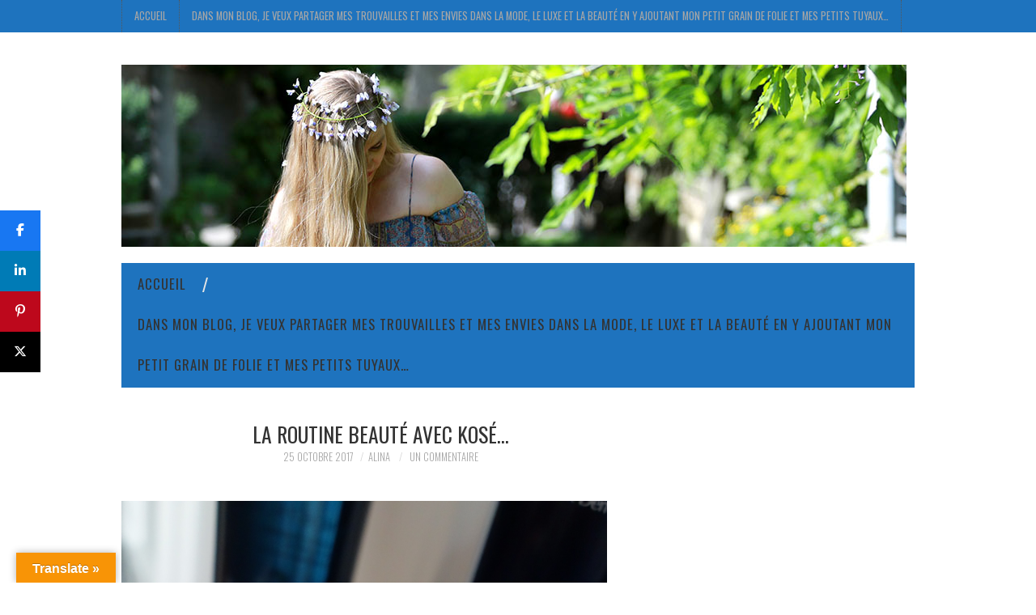

--- FILE ---
content_type: text/html; charset=UTF-8
request_url: https://www.lesfoliesdalina.fr/la-routine-beaute-avec-kose/
body_size: 13659
content:
<!DOCTYPE html>
<html lang="fr-FR">
<head>
	<title>La routine beauté avec KOSÉ&#8230; &#8211; Blog Les Folies d&#039;Alina</title>

	<meta charset="UTF-8">
	<meta name="viewport" content="width=device-width">

	<link rel="profile" href="https://gmpg.org/xfn/11">
	<link rel="pingback" href="https://www.lesfoliesdalina.fr/xmlrpc.php">


	<title>La routine beauté avec KOSÉ&#8230; &#8211; Blog Les Folies d&#039;Alina</title>
<meta name='robots' content='max-image-preview:large' />

<!-- Begin Social Rocket v1.3.4.2 https://wpsocialrocket.com -->
<meta property="og:title" content="La routine beauté avec KOSÉ&#8230;" />
<meta property="og:description" content="&nbsp; &nbsp; Coucou les folles de la mode&#8230; Aujourd&#039;hui, je vais vous parler d&#039;une marque de cosmétique japonaise. La marque KOSÉ est très appréciée au Japon. Elle propose une gamme de produits hautement performants à base d&#039;ingrédients liés à la&hellip; Continuer la lecture &rarr;" />
<meta name="twitter:card" content="summary_large_image">
<meta name="twitter:title" content="La routine beauté avec KOSÉ&#8230;" />
<meta name="twitter:description" content="&nbsp; &nbsp; Coucou les folles de la mode&#8230; Aujourd&#039;hui, je vais vous parler d&#039;une marque de cosmétique japonaise. La marque KOSÉ est très appréciée au Japon. Elle propose une gamme de produits hautement performants à base d&#039;ingrédients liés à la&hellip; Continuer la lecture &rarr;" />
<!-- / Social Rocket -->
<link rel='dns-prefetch' href='//translate.google.com' />
<link rel='dns-prefetch' href='//fonts.googleapis.com' />
<link rel="alternate" type="application/rss+xml" title="Blog Les Folies d&#039;Alina &raquo; Flux" href="https://www.lesfoliesdalina.fr/feed/" />
<link rel="alternate" type="application/rss+xml" title="Blog Les Folies d&#039;Alina &raquo; Flux des commentaires" href="https://www.lesfoliesdalina.fr/comments/feed/" />
<link rel="alternate" type="application/rss+xml" title="Blog Les Folies d&#039;Alina &raquo; La routine beauté avec KOSÉ&#8230; Flux des commentaires" href="https://www.lesfoliesdalina.fr/la-routine-beaute-avec-kose/feed/" />
<script type="text/javascript">
window._wpemojiSettings = {"baseUrl":"https:\/\/s.w.org\/images\/core\/emoji\/14.0.0\/72x72\/","ext":".png","svgUrl":"https:\/\/s.w.org\/images\/core\/emoji\/14.0.0\/svg\/","svgExt":".svg","source":{"concatemoji":"https:\/\/www.lesfoliesdalina.fr\/wp-includes\/js\/wp-emoji-release.min.js?ver=6.1.9"}};
/*! This file is auto-generated */
!function(e,a,t){var n,r,o,i=a.createElement("canvas"),p=i.getContext&&i.getContext("2d");function s(e,t){var a=String.fromCharCode,e=(p.clearRect(0,0,i.width,i.height),p.fillText(a.apply(this,e),0,0),i.toDataURL());return p.clearRect(0,0,i.width,i.height),p.fillText(a.apply(this,t),0,0),e===i.toDataURL()}function c(e){var t=a.createElement("script");t.src=e,t.defer=t.type="text/javascript",a.getElementsByTagName("head")[0].appendChild(t)}for(o=Array("flag","emoji"),t.supports={everything:!0,everythingExceptFlag:!0},r=0;r<o.length;r++)t.supports[o[r]]=function(e){if(p&&p.fillText)switch(p.textBaseline="top",p.font="600 32px Arial",e){case"flag":return s([127987,65039,8205,9895,65039],[127987,65039,8203,9895,65039])?!1:!s([55356,56826,55356,56819],[55356,56826,8203,55356,56819])&&!s([55356,57332,56128,56423,56128,56418,56128,56421,56128,56430,56128,56423,56128,56447],[55356,57332,8203,56128,56423,8203,56128,56418,8203,56128,56421,8203,56128,56430,8203,56128,56423,8203,56128,56447]);case"emoji":return!s([129777,127995,8205,129778,127999],[129777,127995,8203,129778,127999])}return!1}(o[r]),t.supports.everything=t.supports.everything&&t.supports[o[r]],"flag"!==o[r]&&(t.supports.everythingExceptFlag=t.supports.everythingExceptFlag&&t.supports[o[r]]);t.supports.everythingExceptFlag=t.supports.everythingExceptFlag&&!t.supports.flag,t.DOMReady=!1,t.readyCallback=function(){t.DOMReady=!0},t.supports.everything||(n=function(){t.readyCallback()},a.addEventListener?(a.addEventListener("DOMContentLoaded",n,!1),e.addEventListener("load",n,!1)):(e.attachEvent("onload",n),a.attachEvent("onreadystatechange",function(){"complete"===a.readyState&&t.readyCallback()})),(e=t.source||{}).concatemoji?c(e.concatemoji):e.wpemoji&&e.twemoji&&(c(e.twemoji),c(e.wpemoji)))}(window,document,window._wpemojiSettings);
</script>
<style type="text/css">
img.wp-smiley,
img.emoji {
	display: inline !important;
	border: none !important;
	box-shadow: none !important;
	height: 1em !important;
	width: 1em !important;
	margin: 0 0.07em !important;
	vertical-align: -0.1em !important;
	background: none !important;
	padding: 0 !important;
}
</style>
	<link rel='stylesheet' id='wp-block-library-css' href='https://www.lesfoliesdalina.fr/wp-includes/css/dist/block-library/style.min.css?ver=6.1.9' type='text/css' media='all' />
<link rel='stylesheet' id='classic-theme-styles-css' href='https://www.lesfoliesdalina.fr/wp-includes/css/classic-themes.min.css?ver=1' type='text/css' media='all' />
<style id='global-styles-inline-css' type='text/css'>
body{--wp--preset--color--black: #000000;--wp--preset--color--cyan-bluish-gray: #abb8c3;--wp--preset--color--white: #ffffff;--wp--preset--color--pale-pink: #f78da7;--wp--preset--color--vivid-red: #cf2e2e;--wp--preset--color--luminous-vivid-orange: #ff6900;--wp--preset--color--luminous-vivid-amber: #fcb900;--wp--preset--color--light-green-cyan: #7bdcb5;--wp--preset--color--vivid-green-cyan: #00d084;--wp--preset--color--pale-cyan-blue: #8ed1fc;--wp--preset--color--vivid-cyan-blue: #0693e3;--wp--preset--color--vivid-purple: #9b51e0;--wp--preset--gradient--vivid-cyan-blue-to-vivid-purple: linear-gradient(135deg,rgba(6,147,227,1) 0%,rgb(155,81,224) 100%);--wp--preset--gradient--light-green-cyan-to-vivid-green-cyan: linear-gradient(135deg,rgb(122,220,180) 0%,rgb(0,208,130) 100%);--wp--preset--gradient--luminous-vivid-amber-to-luminous-vivid-orange: linear-gradient(135deg,rgba(252,185,0,1) 0%,rgba(255,105,0,1) 100%);--wp--preset--gradient--luminous-vivid-orange-to-vivid-red: linear-gradient(135deg,rgba(255,105,0,1) 0%,rgb(207,46,46) 100%);--wp--preset--gradient--very-light-gray-to-cyan-bluish-gray: linear-gradient(135deg,rgb(238,238,238) 0%,rgb(169,184,195) 100%);--wp--preset--gradient--cool-to-warm-spectrum: linear-gradient(135deg,rgb(74,234,220) 0%,rgb(151,120,209) 20%,rgb(207,42,186) 40%,rgb(238,44,130) 60%,rgb(251,105,98) 80%,rgb(254,248,76) 100%);--wp--preset--gradient--blush-light-purple: linear-gradient(135deg,rgb(255,206,236) 0%,rgb(152,150,240) 100%);--wp--preset--gradient--blush-bordeaux: linear-gradient(135deg,rgb(254,205,165) 0%,rgb(254,45,45) 50%,rgb(107,0,62) 100%);--wp--preset--gradient--luminous-dusk: linear-gradient(135deg,rgb(255,203,112) 0%,rgb(199,81,192) 50%,rgb(65,88,208) 100%);--wp--preset--gradient--pale-ocean: linear-gradient(135deg,rgb(255,245,203) 0%,rgb(182,227,212) 50%,rgb(51,167,181) 100%);--wp--preset--gradient--electric-grass: linear-gradient(135deg,rgb(202,248,128) 0%,rgb(113,206,126) 100%);--wp--preset--gradient--midnight: linear-gradient(135deg,rgb(2,3,129) 0%,rgb(40,116,252) 100%);--wp--preset--duotone--dark-grayscale: url('#wp-duotone-dark-grayscale');--wp--preset--duotone--grayscale: url('#wp-duotone-grayscale');--wp--preset--duotone--purple-yellow: url('#wp-duotone-purple-yellow');--wp--preset--duotone--blue-red: url('#wp-duotone-blue-red');--wp--preset--duotone--midnight: url('#wp-duotone-midnight');--wp--preset--duotone--magenta-yellow: url('#wp-duotone-magenta-yellow');--wp--preset--duotone--purple-green: url('#wp-duotone-purple-green');--wp--preset--duotone--blue-orange: url('#wp-duotone-blue-orange');--wp--preset--font-size--small: 13px;--wp--preset--font-size--medium: 20px;--wp--preset--font-size--large: 36px;--wp--preset--font-size--x-large: 42px;--wp--preset--spacing--20: 0.44rem;--wp--preset--spacing--30: 0.67rem;--wp--preset--spacing--40: 1rem;--wp--preset--spacing--50: 1.5rem;--wp--preset--spacing--60: 2.25rem;--wp--preset--spacing--70: 3.38rem;--wp--preset--spacing--80: 5.06rem;}:where(.is-layout-flex){gap: 0.5em;}body .is-layout-flow > .alignleft{float: left;margin-inline-start: 0;margin-inline-end: 2em;}body .is-layout-flow > .alignright{float: right;margin-inline-start: 2em;margin-inline-end: 0;}body .is-layout-flow > .aligncenter{margin-left: auto !important;margin-right: auto !important;}body .is-layout-constrained > .alignleft{float: left;margin-inline-start: 0;margin-inline-end: 2em;}body .is-layout-constrained > .alignright{float: right;margin-inline-start: 2em;margin-inline-end: 0;}body .is-layout-constrained > .aligncenter{margin-left: auto !important;margin-right: auto !important;}body .is-layout-constrained > :where(:not(.alignleft):not(.alignright):not(.alignfull)){max-width: var(--wp--style--global--content-size);margin-left: auto !important;margin-right: auto !important;}body .is-layout-constrained > .alignwide{max-width: var(--wp--style--global--wide-size);}body .is-layout-flex{display: flex;}body .is-layout-flex{flex-wrap: wrap;align-items: center;}body .is-layout-flex > *{margin: 0;}:where(.wp-block-columns.is-layout-flex){gap: 2em;}.has-black-color{color: var(--wp--preset--color--black) !important;}.has-cyan-bluish-gray-color{color: var(--wp--preset--color--cyan-bluish-gray) !important;}.has-white-color{color: var(--wp--preset--color--white) !important;}.has-pale-pink-color{color: var(--wp--preset--color--pale-pink) !important;}.has-vivid-red-color{color: var(--wp--preset--color--vivid-red) !important;}.has-luminous-vivid-orange-color{color: var(--wp--preset--color--luminous-vivid-orange) !important;}.has-luminous-vivid-amber-color{color: var(--wp--preset--color--luminous-vivid-amber) !important;}.has-light-green-cyan-color{color: var(--wp--preset--color--light-green-cyan) !important;}.has-vivid-green-cyan-color{color: var(--wp--preset--color--vivid-green-cyan) !important;}.has-pale-cyan-blue-color{color: var(--wp--preset--color--pale-cyan-blue) !important;}.has-vivid-cyan-blue-color{color: var(--wp--preset--color--vivid-cyan-blue) !important;}.has-vivid-purple-color{color: var(--wp--preset--color--vivid-purple) !important;}.has-black-background-color{background-color: var(--wp--preset--color--black) !important;}.has-cyan-bluish-gray-background-color{background-color: var(--wp--preset--color--cyan-bluish-gray) !important;}.has-white-background-color{background-color: var(--wp--preset--color--white) !important;}.has-pale-pink-background-color{background-color: var(--wp--preset--color--pale-pink) !important;}.has-vivid-red-background-color{background-color: var(--wp--preset--color--vivid-red) !important;}.has-luminous-vivid-orange-background-color{background-color: var(--wp--preset--color--luminous-vivid-orange) !important;}.has-luminous-vivid-amber-background-color{background-color: var(--wp--preset--color--luminous-vivid-amber) !important;}.has-light-green-cyan-background-color{background-color: var(--wp--preset--color--light-green-cyan) !important;}.has-vivid-green-cyan-background-color{background-color: var(--wp--preset--color--vivid-green-cyan) !important;}.has-pale-cyan-blue-background-color{background-color: var(--wp--preset--color--pale-cyan-blue) !important;}.has-vivid-cyan-blue-background-color{background-color: var(--wp--preset--color--vivid-cyan-blue) !important;}.has-vivid-purple-background-color{background-color: var(--wp--preset--color--vivid-purple) !important;}.has-black-border-color{border-color: var(--wp--preset--color--black) !important;}.has-cyan-bluish-gray-border-color{border-color: var(--wp--preset--color--cyan-bluish-gray) !important;}.has-white-border-color{border-color: var(--wp--preset--color--white) !important;}.has-pale-pink-border-color{border-color: var(--wp--preset--color--pale-pink) !important;}.has-vivid-red-border-color{border-color: var(--wp--preset--color--vivid-red) !important;}.has-luminous-vivid-orange-border-color{border-color: var(--wp--preset--color--luminous-vivid-orange) !important;}.has-luminous-vivid-amber-border-color{border-color: var(--wp--preset--color--luminous-vivid-amber) !important;}.has-light-green-cyan-border-color{border-color: var(--wp--preset--color--light-green-cyan) !important;}.has-vivid-green-cyan-border-color{border-color: var(--wp--preset--color--vivid-green-cyan) !important;}.has-pale-cyan-blue-border-color{border-color: var(--wp--preset--color--pale-cyan-blue) !important;}.has-vivid-cyan-blue-border-color{border-color: var(--wp--preset--color--vivid-cyan-blue) !important;}.has-vivid-purple-border-color{border-color: var(--wp--preset--color--vivid-purple) !important;}.has-vivid-cyan-blue-to-vivid-purple-gradient-background{background: var(--wp--preset--gradient--vivid-cyan-blue-to-vivid-purple) !important;}.has-light-green-cyan-to-vivid-green-cyan-gradient-background{background: var(--wp--preset--gradient--light-green-cyan-to-vivid-green-cyan) !important;}.has-luminous-vivid-amber-to-luminous-vivid-orange-gradient-background{background: var(--wp--preset--gradient--luminous-vivid-amber-to-luminous-vivid-orange) !important;}.has-luminous-vivid-orange-to-vivid-red-gradient-background{background: var(--wp--preset--gradient--luminous-vivid-orange-to-vivid-red) !important;}.has-very-light-gray-to-cyan-bluish-gray-gradient-background{background: var(--wp--preset--gradient--very-light-gray-to-cyan-bluish-gray) !important;}.has-cool-to-warm-spectrum-gradient-background{background: var(--wp--preset--gradient--cool-to-warm-spectrum) !important;}.has-blush-light-purple-gradient-background{background: var(--wp--preset--gradient--blush-light-purple) !important;}.has-blush-bordeaux-gradient-background{background: var(--wp--preset--gradient--blush-bordeaux) !important;}.has-luminous-dusk-gradient-background{background: var(--wp--preset--gradient--luminous-dusk) !important;}.has-pale-ocean-gradient-background{background: var(--wp--preset--gradient--pale-ocean) !important;}.has-electric-grass-gradient-background{background: var(--wp--preset--gradient--electric-grass) !important;}.has-midnight-gradient-background{background: var(--wp--preset--gradient--midnight) !important;}.has-small-font-size{font-size: var(--wp--preset--font-size--small) !important;}.has-medium-font-size{font-size: var(--wp--preset--font-size--medium) !important;}.has-large-font-size{font-size: var(--wp--preset--font-size--large) !important;}.has-x-large-font-size{font-size: var(--wp--preset--font-size--x-large) !important;}
.wp-block-navigation a:where(:not(.wp-element-button)){color: inherit;}
:where(.wp-block-columns.is-layout-flex){gap: 2em;}
.wp-block-pullquote{font-size: 1.5em;line-height: 1.6;}
</style>
<link rel='stylesheet' id='google-language-translator-css' href='https://www.lesfoliesdalina.fr/wp-content/plugins/google-language-translator/css/style.css?ver=6.0.20' type='text/css' media='' />
<link rel='stylesheet' id='glt-toolbar-styles-css' href='https://www.lesfoliesdalina.fr/wp-content/plugins/google-language-translator/css/toolbar.css?ver=6.0.20' type='text/css' media='' />
<link rel='stylesheet' id='athemes-headings-fonts-css' href='//fonts.googleapis.com/css?family=Oswald%3A300%2C400%2C700&#038;ver=6.1.9' type='text/css' media='all' />
<link rel='stylesheet' id='athemes-symbols-css' href='https://www.lesfoliesdalina.fr/wp-content/themes/fashionistas/css/athemes-symbols.css?ver=6.1.9' type='text/css' media='all' />
<link rel='stylesheet' id='athemes-bootstrap-css' href='https://www.lesfoliesdalina.fr/wp-content/themes/fashionistas/css/bootstrap.min.css?ver=6.1.9' type='text/css' media='all' />
<link rel='stylesheet' id='athemes-style-css' href='https://www.lesfoliesdalina.fr/wp-content/themes/fashionistas/style.css?ver=6.1.9' type='text/css' media='all' />
<style id='athemes-style-inline-css' type='text/css'>
button, input[type="button"], input[type="reset"], input[type="submit"], #top-navigation, #top-navigation li:hover ul, #top-navigation li.sfHover ul, #main-navigation li:hover ul, #main-navigation li.sfHover ul, #main-navigation > .sf-menu > ul, .site-content [class*="navigation"] a, .widget-tab-nav li.active a, .widget-social-icons li a [class^="ico-"]:before, .site-footer { background: #1e73be; }
#main-navigation, .entry-footer, .page-header, .author-info, .site-content [class*="navigation"] a:hover, .site-content .post-navigation, .comments-title, .widget, .widget-title, ul.widget-tab-nav, .site-extra { border-color: #1e73be; }
.site-title a { color: #1e73be; }
.site-description { color: #ffffff; }
.entry-title, .entry-title a { color: ; }
body { color: ; }

</style>
<link rel='stylesheet' id='social_rocket-css' href='https://www.lesfoliesdalina.fr/wp-content/plugins/social-rocket/assets/css/style.css?ver=1.3.4.2' type='text/css' media='all' />
<style id='social_rocket-inline-css' type='text/css'>

				 .social-rocket-buttons {
					display: block;
				}
				 .social-rocket-buttons .social-rocket-button,
				 .social-rocket-buttons .social-rocket-button-anchor,
				 .social-rocket-buttons .social-rocket-shares-total {
					-webkit-box-flex: initial;
					-ms-flex: initial;
					flex: initial;
				}
			
			 .social-rocket-buttons .social-rocket-shares-total {
				color: #252525;
			}
			 .social-rocket-buttons {
				text-align: left;
			}
			 .social-rocket-button {
				border-style: solid;
				border-width: 1px;
				border-radius: 0px;
			}
			 .social-rocket-buttons .social-rocket-button,
			 .social-rocket-buttons .social-rocket-button:last-child,
			 .social-rocket-buttons .social-rocket-shares-total {
				margin-bottom: 5px;
				margin-right: 5px;
			}
		
			.social-rocket-floating-buttons .social-rocket-shares-total {
				color: #252525;
			}
		
			.social-rocket-floating-buttons.social-rocket-position-top,
			.social-rocket-floating-buttons.social-rocket-position-bottom {
				text-align: center;
			}
		
			.social-rocket-floating-buttons .social-rocket-floating-button {
				border-style: none;
				border-width: 0px;
				border-radius: 0px;
			}
		
			.social-rocket-floating-buttons .social-rocket-floating-button,
			.social-rocket-floating-buttons .social-rocket-shares-total {
				margin-bottom: 0px;
			}
			
			.social-rocket-tweet {
				background-color: #429cd6;
				color: #ffffff;
				font-size: 24px;
				border-style: none;
				border-width: 1px;
				border-color: #dddddd;
				border-radius: 0px;
			}
			.social-rocket-tweet a {
				border-left: 10px solid #3c87b2;
			}
			.social-rocket-tweet-cta {
				color: #ffffff;
				text-align: right;
			}
		
				@media screen and (max-width: 782px) {
					.social-rocket-inline-buttons.social-rocket-desktop-only {
						display: none !important;
					}
					.social-rocket-inline-buttons.social-rocket-mobile-only {
						display: block;
					}
				}
				@media screen and (min-width: 783px) {
					.social-rocket-inline-buttons.social-rocket-mobile-only {
						display: none !important;
					}
					.social-rocket-inline-buttons.social-rocket-desktop-only {
						display: block;
					}
				}
			
				@media screen and (max-width: 782px) {
					.social-rocket-floating-buttons.social-rocket-desktop-only {
						display: none !important;
					}
					.social-rocket-floating-buttons.social-rocket-mobile-only {
						display: block;
					}
				}
				@media screen and (min-width: 783px) {
					.social-rocket-floating-buttons.social-rocket-mobile-only {
						display: none !important;
					}
					.social-rocket-floating-buttons.social-rocket-desktop-only {
						display: block;
					}
				}
			
</style>
<link rel='stylesheet' id='fontawesome_all-css' href='https://www.lesfoliesdalina.fr/wp-content/plugins/social-rocket/assets/css/all.min.css?ver=1.3.4.2' type='text/css' media='all' />
<script type='text/javascript' src='https://www.lesfoliesdalina.fr/wp-includes/js/jquery/jquery.min.js?ver=3.6.1' id='jquery-core-js'></script>
<script type='text/javascript' src='https://www.lesfoliesdalina.fr/wp-includes/js/jquery/jquery-migrate.min.js?ver=3.3.2' id='jquery-migrate-js'></script>
<script type='text/javascript' src='https://www.lesfoliesdalina.fr/wp-content/themes/fashionistas/js/bootstrap.min.js?ver=6.1.9' id='athemes-bootstrap-js-js'></script>
<script type='text/javascript' src='https://www.lesfoliesdalina.fr/wp-content/themes/fashionistas/js/hoverIntent.js?ver=6.1.9' id='athemes-superfish-hoverIntent-js'></script>
<script type='text/javascript' src='https://www.lesfoliesdalina.fr/wp-content/themes/fashionistas/js/superfish.js?ver=6.1.9' id='athemes-superfish-js'></script>
<script type='text/javascript' src='https://www.lesfoliesdalina.fr/wp-content/themes/fashionistas/js/settings.js?ver=6.1.9' id='athemes-settings-js'></script>
<link rel="https://api.w.org/" href="https://www.lesfoliesdalina.fr/wp-json/" /><link rel="alternate" type="application/json" href="https://www.lesfoliesdalina.fr/wp-json/wp/v2/posts/6145" /><link rel="EditURI" type="application/rsd+xml" title="RSD" href="https://www.lesfoliesdalina.fr/xmlrpc.php?rsd" />
<link rel="wlwmanifest" type="application/wlwmanifest+xml" href="https://www.lesfoliesdalina.fr/wp-includes/wlwmanifest.xml" />
<meta name="generator" content="WordPress 6.1.9" />
<link rel="canonical" href="https://www.lesfoliesdalina.fr/la-routine-beaute-avec-kose/" />
<link rel='shortlink' href='https://www.lesfoliesdalina.fr/?p=6145' />
<link rel="alternate" type="application/json+oembed" href="https://www.lesfoliesdalina.fr/wp-json/oembed/1.0/embed?url=https%3A%2F%2Fwww.lesfoliesdalina.fr%2Fla-routine-beaute-avec-kose%2F" />
<link rel="alternate" type="text/xml+oembed" href="https://www.lesfoliesdalina.fr/wp-json/oembed/1.0/embed?url=https%3A%2F%2Fwww.lesfoliesdalina.fr%2Fla-routine-beaute-avec-kose%2F&#038;format=xml" />
<style>p.hello{font-size:12px;color:darkgray;}#google_language_translator,#flags{text-align:left;}#google_language_translator{clear:both;}#flags{width:165px;}#flags a{display:inline-block;margin-right:2px;}#google_language_translator{width:auto!important;}div.skiptranslate.goog-te-gadget{display:inline!important;}.goog-tooltip{display: none!important;}.goog-tooltip:hover{display: none!important;}.goog-text-highlight{background-color:transparent!important;border:none!important;box-shadow:none!important;}#google_language_translator select.goog-te-combo{color:#32373c;}#google_language_translator{color:transparent;}body{top:0px!important;}#goog-gt-{display:none!important;}font font{background-color:transparent!important;box-shadow:none!important;position:initial!important;}#glt-translate-trigger{left:20px;right:auto;}#glt-translate-trigger > span{color:#ffffff;}#glt-translate-trigger{background:#f89406;}.goog-te-gadget .goog-te-combo{width:100%;}</style><!--[if lt IE 9]>
<script src="https://www.lesfoliesdalina.fr/wp-content/themes/fashionistas/js/html5shiv.js"></script>
<![endif]-->
<link rel="icon" href="https://www.lesfoliesdalina.fr/wp-content/uploads/2017/09/b487746d-e32e-4749-beb8-4f3ac06cd02b-50x50.jpg" sizes="32x32" />
<link rel="icon" href="https://www.lesfoliesdalina.fr/wp-content/uploads/2017/09/b487746d-e32e-4749-beb8-4f3ac06cd02b.jpg" sizes="192x192" />
<link rel="apple-touch-icon" href="https://www.lesfoliesdalina.fr/wp-content/uploads/2017/09/b487746d-e32e-4749-beb8-4f3ac06cd02b.jpg" />
<meta name="msapplication-TileImage" content="https://www.lesfoliesdalina.fr/wp-content/uploads/2017/09/b487746d-e32e-4749-beb8-4f3ac06cd02b.jpg" />
</head>

<body data-rsssl=1 class="post-template-default single single-post postid-6145 single-format-standard">

	<nav id="top-navigation" class="main-navigation" role="navigation">
		<div class="clearfix container">
			<div class="sf-menu"><ul>
<li ><a href="https://www.lesfoliesdalina.fr/">Accueil</a></li><li class="page_item page-item-57"><a href="https://www.lesfoliesdalina.fr/bonjour/">Dans mon blog, je veux partager mes trouvailles et mes envies dans la Mode, le Luxe et la Beauté en y ajoutant mon petit grain de folie et mes petits tuyaux&#8230;</a></li>
</ul></div>
		</div>
	<!-- #top-navigation --></nav>

	<header id="masthead" class="clearfix container site-header" role="banner">
		<div class="site-branding">
							<a href="https://www.lesfoliesdalina.fr/" title="Blog Les Folies d&#039;Alina"><img src="https://www.lesfoliesdalina.fr/wp-content/uploads/2015/07/header.jpg" alt="Blog Les Folies d&#039;Alina" /></a>
					<!-- .site-branding --></div>

					<!-- #masthead --></header>

	<nav id="main-navigation" class="container main-navigation" role="navigation">
		<a href="#main-navigation" class="nav-open">Menu</a>
		<a href="#" class="nav-close">Close</a>
		<div class="sf-menu"><ul>
<li ><a href="https://www.lesfoliesdalina.fr/">Accueil</a></li><li class="page_item page-item-57"><a href="https://www.lesfoliesdalina.fr/bonjour/">Dans mon blog, je veux partager mes trouvailles et mes envies dans la Mode, le Luxe et la Beauté en y ajoutant mon petit grain de folie et mes petits tuyaux&#8230;</a></li>
</ul></div>
	<!-- #main-navigation --></nav>

	<div id="main" class="site-main">
		<div class="clearfix container">
	<div id="primary" class="content-area">
		<div id="content" class="site-content" role="main">

		
			
<article id="post-6145" class="clearfix post-6145 post type-post status-publish format-standard has-post-thumbnail hentry category-1031 category-alina category-anti-ages category-anti-rides category-beaute category-beauty category-bien-etre category-blog category-blogueuse category-blogueuse-mode-et-beaute category-blonde category-bon-plan category-cosmetiques category-cre category-creme category-femme category-folies category-france category-japonais category-kose category-luxueuses category-paris category-parisienne category-produits category-produits-beaute category-rituel category-serum">
	<header class="entry-header">
		<h1 class="entry-title">La routine beauté avec KOSÉ&#8230;</h1>

		<div class="entry-meta">
			<span class="posted-on"><a href="https://www.lesfoliesdalina.fr/la-routine-beaute-avec-kose/" rel="bookmark"><time class="entry-date published updated" datetime="2017-10-25T17:12:44+02:00">25 octobre 2017</time></a></span><span class="byline"><span class="author vcard"><a class="url fn n" href="https://www.lesfoliesdalina.fr/author/admin/">Alina</a></span></span>
						<span class="comments-link"> <a href="https://www.lesfoliesdalina.fr/la-routine-beaute-avec-kose/#comments">Un commentaire</a></span>
					<!-- .entry-meta --></div>
	<!-- .entry-header --></header>

		

	<div class="clearfix entry-content">
		<div class="separator" style="clear: both; text-align: none;">&nbsp;</div>
<div class="separator" style="clear: both; text-align: none;"><font size="4"><a href="https://www.lesfoliesdalina.fr/wp-content/uploads/2017/10/Photo-20171025171216936.jpg" target="_blank" style=""><img decoding="async" src="https://www.lesfoliesdalina.fr/wp-content/uploads/2017/10/Photo-20171025171216936.jpg" id="blogsy-1508964426311.6177" class="alignnone" width="600" height="900" alt=""></a></font></div>
<div class="separator" style="clear: both; text-align: none;">&nbsp;</div>
<p><font size="4">Coucou les folles de la mode&#8230;</font></p>
<p><font size="4">Aujourd&#39;hui, je vais vous parler d&#39;une marque de cosmétique japonaise.</font></p>
<p><font size="4">La marque KOSÉ est très appréciée au Japon.</font></p>
<p><font size="4"> Elle propose une gamme de produits hautement performants à base d&#39;ingrédients liés à la cuisine traditionnelle japonaise.</font></p>
<p><font size="4">Le riz est beaucoup utilisé pour son action antioxydante et hydratante. Il a été découvert par les geishas, il y a déjà quelques siècles. </font></p>
<p><font size="4">Ce principe actif lutte contre les signes visibles de la vieillesse. </font></p>
<p><font size="4">Le LAYERING est une méthode pratiquée par les japonaises lors de leur routine de beauté quotidienne. </font></p>
<p><font size="4">Elle consiste à superposer les produits des soins sur le visage. </font></p>
<p><font size="4"> Pour se démaquiller, il y a trois étapes + deux :</font></p>
<p><font size="4">Étape 1 : Je me démaquille avec le Lait Démaquillant Douceur.</font></p>
<p><font size="4">Étape 2 : Je nettoie avec la Mousse Nettoyante Pureté et l&#39;éponge Konjac qui exfolie en douceur. </font></p>
<p><font size="4">Étape 3 : Avec l&#39;aide d&#39;un coton, je passe le Tonique Purifiant Douceur.</font></p>
<p><font size="4">Étape 4 : Maintenant que la peau est parfaitement propre, j&#39;applique le Sérum Concentré Adoucit &#038; Rafraichit.</font></p>
<p><font size="4">Étape 5 : Et pour finir, j&#39;applique la Crème Hydratante &#038; Désaltérante.</font></p>
<p><font size="4">Mes chouchoux de cette routine beauté sont l&#39;éponge et la mousse nettoyante. </font></p>
<p><font size="4">Avez-vous utilisé déjà ce genre de produit ? </font></p>
<p><font size="4">Je vous souhaite une belle semaine. Je vous fais des bisous tout fous. </font></p>
<div class="separator" style="clear: both; text-align: none;"><a href="https://www.lesfoliesdalina.fr/wp-content/uploads/2017/10/Photo-20171025171217140.jpg" target="_blank" style=""><font size="4"><img decoding="async" loading="lazy" src="https://www.lesfoliesdalina.fr/wp-content/uploads/2017/10/Photo-20171025171217140.jpg" id="blogsy-1508964426355.98" class="alignnone" width="600" height="900" alt=""></font></a></div>
<div class="separator" style="clear: both; text-align: none;"><a href="https://www.lesfoliesdalina.fr/wp-content/uploads/2017/10/Photo-20171025171217337.jpg" target="_blank" style=""><font size="4"><img decoding="async" loading="lazy" src="https://www.lesfoliesdalina.fr/wp-content/uploads/2017/10/Photo-20171025171217337.jpg" id="blogsy-1508964426323.1316" class="alignnone" width="600" height="400" alt=""></font></a></div>
<div class="separator" style="clear: both; text-align: none;"><a href="https://www.lesfoliesdalina.fr/wp-content/uploads/2017/10/Photo-20171025171217519.jpg" target="_blank" style=""><font size="4"><img decoding="async" loading="lazy" src="https://www.lesfoliesdalina.fr/wp-content/uploads/2017/10/Photo-20171025171217519.jpg" id="blogsy-1508964426380.1987" class="alignnone" width="600" height="900" alt=""></font></a></div>
<div class="separator" style="clear: both; text-align: none;"><a href="https://www.lesfoliesdalina.fr/wp-content/uploads/2017/10/Photo-20171025171217777.jpg" target="_blank" style=""><font size="4"><img decoding="async" loading="lazy" src="https://www.lesfoliesdalina.fr/wp-content/uploads/2017/10/Photo-20171025171217777.jpg" id="blogsy-1508964426370.603" class="alignnone" width="600" height="400" alt=""></font></a></div>
<div class="separator" style="clear: both; text-align: none;"><a href="https://www.lesfoliesdalina.fr/wp-content/uploads/2017/10/Photo-20171025171218033.jpg" target="_blank" style=""><font size="4"><img decoding="async" loading="lazy" src="https://www.lesfoliesdalina.fr/wp-content/uploads/2017/10/Photo-20171025171218033.jpg" id="blogsy-1508964426320.0325" class="alignnone" width="600" height="400" alt=""></font></a></div>
<p><font size="4"> </font></p>
<p>&nbsp;</p>
			<!-- .entry-content --></div>

	<footer class="entry-meta entry-footer">
		<span class="cat-links"><i class="ico-folder"></i> <a href="https://www.lesfoliesdalina.fr/category/2017/" rel="category tag">2017</a>, <a href="https://www.lesfoliesdalina.fr/category/alina/" rel="category tag">alina</a>, <a href="https://www.lesfoliesdalina.fr/category/anti-ages/" rel="category tag">anti-ages</a>, <a href="https://www.lesfoliesdalina.fr/category/anti-rides/" rel="category tag">anti-rides</a>, <a href="https://www.lesfoliesdalina.fr/category/beaute/" rel="category tag">beaute</a>, <a href="https://www.lesfoliesdalina.fr/category/beauty/" rel="category tag">beauty</a>, <a href="https://www.lesfoliesdalina.fr/category/bien-etre/" rel="category tag">bien-etre</a>, <a href="https://www.lesfoliesdalina.fr/category/blog/" rel="category tag">blog</a>, <a href="https://www.lesfoliesdalina.fr/category/blogueuse/" rel="category tag">blogueuse</a>, <a href="https://www.lesfoliesdalina.fr/category/blogueuse-mode-et-beaute/" rel="category tag">blogueuse mode et beaute</a>, <a href="https://www.lesfoliesdalina.fr/category/blonde/" rel="category tag">blonde</a>, <a href="https://www.lesfoliesdalina.fr/category/bon-plan/" rel="category tag">bon plan</a>, <a href="https://www.lesfoliesdalina.fr/category/cosmetiques/" rel="category tag">cosmétiques</a>, <a href="https://www.lesfoliesdalina.fr/category/cre/" rel="category tag">cre</a>, <a href="https://www.lesfoliesdalina.fr/category/creme/" rel="category tag">creme</a>, <a href="https://www.lesfoliesdalina.fr/category/femme/" rel="category tag">femme</a>, <a href="https://www.lesfoliesdalina.fr/category/folies/" rel="category tag">folies</a>, <a href="https://www.lesfoliesdalina.fr/category/france/" rel="category tag">france</a>, <a href="https://www.lesfoliesdalina.fr/category/japonais/" rel="category tag">japonais</a>, <a href="https://www.lesfoliesdalina.fr/category/kose/" rel="category tag">kose</a>, <a href="https://www.lesfoliesdalina.fr/category/luxueuses/" rel="category tag">luxueuses</a>, <a href="https://www.lesfoliesdalina.fr/category/paris/" rel="category tag">paris</a>, <a href="https://www.lesfoliesdalina.fr/category/parisienne/" rel="category tag">parisienne</a>, <a href="https://www.lesfoliesdalina.fr/category/produits/" rel="category tag">produits</a>, <a href="https://www.lesfoliesdalina.fr/category/produits-beaute/" rel="category tag">produits beauté</a>, <a href="https://www.lesfoliesdalina.fr/category/rituel/" rel="category tag">rituel</a>, <a href="https://www.lesfoliesdalina.fr/category/serum/" rel="category tag">serum</a></span>	<!-- .entry-meta --></footer>
<!-- #post-6145 --></article>

							<div class="clearfix author-info">
					<div class="author-photo"><img alt='' src='https://secure.gravatar.com/avatar/e61b85b9800e198767d5aa51ade0c7ab?s=75&#038;d=identicon&#038;r=g' srcset='https://secure.gravatar.com/avatar/e61b85b9800e198767d5aa51ade0c7ab?s=150&#038;d=identicon&#038;r=g 2x' class='avatar avatar-75 photo' height='75' width='75' loading='lazy' decoding='async'/></div>
					<div class="author-content">
						<h3>Alina</h3>
						<p></p>
						<div class="author-links">
							<a href="https://www.lesfoliesdalina.fr/author/admin/" rel="me">More Posts</a>

							
							
													</div>
					</div>
				<!-- .author-info --></div>
			
				<nav role="navigation" id="nav-below" class="post-navigation">
		<h1 class="screen-reader-text">Navigation des articles</h1>

	
		<div class="nav-previous"><span>Previous Article</span><a href="https://www.lesfoliesdalina.fr/love-is-like-a-rose/" rel="prev"><span class="meta-nav">&larr;</span> LOVE IS LIKE A ROSE&#8230;</a></div>		<div class="nav-next"><span>Next Article</span><a href="https://www.lesfoliesdalina.fr/street-style-paris/" rel="next">Street-style #PARIS <span class="meta-nav">&rarr;</span></a></div>
	
	</nav><!-- #nav-below -->
	
			
	<div id="comments" class="comments-area">

	
			<h3 class="comments-title">
			Un commentaire		</h3>

		<ol class="comment-list">
			
	<li id="comment-6938" class="comment even thread-even depth-1">
		<article id="div-comment-6938" class="comment-body">
			<footer class="clearfix comment-meta">
				<div class="reply">
					<a rel='nofollow' class='comment-reply-link' href='https://www.lesfoliesdalina.fr/la-routine-beaute-avec-kose/?replytocom=6938#respond' data-commentid="6938" data-postid="6145" data-belowelement="div-comment-6938" data-respondelement="respond" data-replyto="Répondre à Marine" aria-label='Répondre à Marine'>Répondre</a>				</div><!-- .reply -->

				<div class="clearfix comment-author vcard">
					<img alt='' src='https://secure.gravatar.com/avatar/3724729285379b88f9f528dd3f5515ec?s=50&#038;d=identicon&#038;r=g' srcset='https://secure.gravatar.com/avatar/3724729285379b88f9f528dd3f5515ec?s=100&#038;d=identicon&#038;r=g 2x' class='avatar avatar-50 photo' height='50' width='50' loading='lazy' decoding='async'/>
					<div class="comment-metadata">
						<a href="https://www.lesfoliesdalina.fr/la-routine-beaute-avec-kose/#comment-6938">
							<time datetime="2017-10-26T11:03:13+02:00">
								26 octobre 2017							</time>
						</a>
					</div><!-- .comment-metadata -->

					<cite class="fn">Marine</cite>				</div><!-- .comment-author -->

							</footer><!-- .comment-meta -->

			<div class="comment-content">
				<p>Coucou Alina, merci pour cet article, je connais pas du tout&#8230; bisous</p>
			</div><!-- .comment-content -->
		</article><!-- .comment-body -->

	</li><!-- #comment-## -->
		</ol><!-- .comment-list -->

		
	
	
		<div id="respond" class="comment-respond">
		<h3 id="reply-title" class="comment-reply-title">Laisser un commentaire <small><a rel="nofollow" id="cancel-comment-reply-link" href="/la-routine-beaute-avec-kose/#respond" style="display:none;">Annuler la réponse</a></small></h3><form action="https://www.lesfoliesdalina.fr/wp-comments-post.php" method="post" id="commentform" class="comment-form"><p class="comment-notes"><span id="email-notes">Votre adresse e-mail ne sera pas publiée.</span> <span class="required-field-message">Les champs obligatoires sont indiqués avec <span class="required">*</span></span></p><p class="comment-form-comment"><label for="comment">Commentaire <span class="required">*</span></label> <textarea id="comment" name="comment" cols="45" rows="8" maxlength="65525" required="required"></textarea></p><p class="comment-form-author"><label for="author">Nom</label> <input id="author" name="author" type="text" value="" size="30" maxlength="245" autocomplete="name" /></p>
<p class="comment-form-email"><label for="email">E-mail</label> <input id="email" name="email" type="text" value="" size="30" maxlength="100" aria-describedby="email-notes" autocomplete="email" /></p>
<p class="comment-form-url"><label for="url">Site web</label> <input id="url" name="url" type="text" value="" size="30" maxlength="200" autocomplete="url" /></p>
<p class="form-submit"><input name="submit" type="submit" id="submit" class="submit" value="Laisser un commentaire" /> <input type='hidden' name='comment_post_ID' value='6145' id='comment_post_ID' />
<input type='hidden' name='comment_parent' id='comment_parent' value='0' />
</p><p style="display: none;"><input type="hidden" id="akismet_comment_nonce" name="akismet_comment_nonce" value="560d51515f" /></p><p style="display: none !important;" class="akismet-fields-container" data-prefix="ak_"><label>&#916;<textarea name="ak_hp_textarea" cols="45" rows="8" maxlength="100"></textarea></label><input type="hidden" id="ak_js_1" name="ak_js" value="205"/><script>document.getElementById( "ak_js_1" ).setAttribute( "value", ( new Date() ).getTime() );</script></p></form>	</div><!-- #respond -->
	
</div><!-- #comments -->

		
		</div><!-- #content -->
	</div><!-- #primary -->

<div id="widget-area-2" class="site-sidebar widget-area" role="complementary">
	<aside id="text-2" class="widget widget_text">			<div class="textwidget"><iframe src="//www.facebook.com/plugins/likebox.php?href=http%3A%2F%2Fwww.facebook.com%2Flesfoliesdalina&amp;width=292&amp;height=&amp;show_faces=true&amp;colorscheme=light&amp;stream=true&amp;border_color&amp;header=true" scrolling="no" frameborder="0" style="border:none; overflow:hidden; width:100%; height:590px;" allowTransparency="true"></iframe></div>
		</aside><aside id="text-5" class="widget widget_text">			<div class="textwidget"><script type="text/javascript">
var uri = 'http://impfr.tradedoubler.com/imp?type(img)g(21170010)a(2366516)' + new String (Math.random()).substring (2, 11);
document.write('<a href="http://clk.tradedoubler.com/click?p=223966&a=2366516&g=21170010" target="_BLANK"><img src="'+uri+'" border=0></a>');
</script></div>
		</aside><aside id="text-7" class="widget widget_text">			<div class="textwidget"><script type="text/javascript">
var uri = 'https://impfr.tradedoubler.com/imp?type(img)g(22622784)a(2366516)' + new String (Math.random()).substring (2, 11);
document.write('<a href="https://clk.tradedoubler.com/click?p=236741&a=2366516&g=22622784" target="_BLANK"><img src="'+uri+'" border=0></a>');
</script></div>
		</aside><aside id="text-8" class="widget widget_text">			<div class="textwidget"><script type="text/javascript">
var uri = 'https://impfr.tradedoubler.com/imp?type(img)g(20704564)a(2366516)' + new String (Math.random()).substring (2, 11);
document.write('<a href="https://clk.tradedoubler.com/click?p=225775&a=2366516&g=20704564" target="_BLANK"><img src="'+uri+'" border=0></a>');
</script></div>
		</aside><aside id="text-4" class="widget widget_text">			<div class="textwidget"><script type="text/javascript">
var uri = 'https://impfr.tradedoubler.com/imp?type(img)g(16809878)a(2366516)' + new String (Math.random()).substring (2, 11);
document.write('<a href="https://clk.tradedoubler.com/click?p=58944&a=2366516&g=16809878" target="_BLANK"><img src="'+uri+'" border=0></a>');
</script></div>
		</aside>
		<aside id="recent-posts-3" class="widget widget_recent_entries">
		<h3 class="widget-title">Mes articles les plus récents</h3>
		<ul>
											<li>
					<a href="https://www.lesfoliesdalina.fr/escapade-a-amiens-voyage-love/">Escapade à Amiens… voyage love</a>
									</li>
											<li>
					<a href="https://www.lesfoliesdalina.fr/une-semaine-en-photos/">Une semaine en photos…</a>
									</li>
											<li>
					<a href="https://www.lesfoliesdalina.fr/les-folies-de-la-semaine-derniere/">Les folies de la semaine dernière…</a>
									</li>
											<li>
					<a href="https://www.lesfoliesdalina.fr/la-semaine-de-la-fashion-week/">La semaine de la Fashion Week…</a>
									</li>
											<li>
					<a href="https://www.lesfoliesdalina.fr/parlons-de-tout-et-de-nimporte-quoi/">Parlons de tout et de n’importe quoi…</a>
									</li>
					</ul>

		</aside><aside id="search-3" class="widget widget_search"><form role="search" method="get" class="search-form" action="https://www.lesfoliesdalina.fr/">
	<label>
		<span class="screen-reader-text">Rechercher&nbsp;:</span>
		<input type="search" class="search-field" placeholder="Recherche&hellip;" value="" name="s" title="Rechercher&nbsp;:">
	</label>
	<input type="submit" class="search-submit" value="Rechercher">
</form>
</aside><aside id="tag_cloud-2" class="widget widget_tag_cloud"><h3 class="widget-title">Cloud</h3><div class="tagcloud"><a href="https://www.lesfoliesdalina.fr/category/alina/" class="tag-cloud-link tag-link-11 tag-link-position-1" style="font-size: 22pt;" aria-label="alina (717 éléments)">alina</a>
<a href="https://www.lesfoliesdalina.fr/category/beaute/" class="tag-cloud-link tag-link-8 tag-link-position-2" style="font-size: 20.697674418605pt;" aria-label="beaute (608 éléments)">beaute</a>
<a href="https://www.lesfoliesdalina.fr/category/beauty/" class="tag-cloud-link tag-link-14 tag-link-position-3" style="font-size: 20.860465116279pt;" aria-label="beauty (618 éléments)">beauty</a>
<a href="https://www.lesfoliesdalina.fr/category/bijoux/" class="tag-cloud-link tag-link-79 tag-link-position-4" style="font-size: 12.232558139535pt;" aria-label="bijoux (181 éléments)">bijoux</a>
<a href="https://www.lesfoliesdalina.fr/category/blog/" class="tag-cloud-link tag-link-5 tag-link-position-5" style="font-size: 22pt;" aria-label="blog (723 éléments)">blog</a>
<a href="https://www.lesfoliesdalina.fr/category/blog-mode/" class="tag-cloud-link tag-link-770 tag-link-position-6" style="font-size: 18.255813953488pt;" aria-label="blog mode (423 éléments)">blog mode</a>
<a href="https://www.lesfoliesdalina.fr/category/blogueuse/" class="tag-cloud-link tag-link-99 tag-link-position-7" style="font-size: 21.837209302326pt;" aria-label="blogueuse (704 éléments)">blogueuse</a>
<a href="https://www.lesfoliesdalina.fr/category/blogueuse-mode-et-beaute/" class="tag-cloud-link tag-link-995 tag-link-position-8" style="font-size: 17.279069767442pt;" aria-label="blogueuse mode et beaute (372 éléments)">blogueuse mode et beaute</a>
<a href="https://www.lesfoliesdalina.fr/category/blonde/" class="tag-cloud-link tag-link-199 tag-link-position-9" style="font-size: 21.348837209302pt;" aria-label="blonde (663 éléments)">blonde</a>
<a href="https://www.lesfoliesdalina.fr/category/bon-plan/" class="tag-cloud-link tag-link-588 tag-link-position-10" style="font-size: 15.488372093023pt;" aria-label="bon plan (285 éléments)">bon plan</a>
<a href="https://www.lesfoliesdalina.fr/category/bons-plans/" class="tag-cloud-link tag-link-589 tag-link-position-11" style="font-size: 15.976744186047pt;" aria-label="bons plans (311 éléments)">bons plans</a>
<a href="https://www.lesfoliesdalina.fr/category/boutique/" class="tag-cloud-link tag-link-93 tag-link-position-12" style="font-size: 9.3023255813953pt;" aria-label="boutique (120 éléments)">boutique</a>
<a href="https://www.lesfoliesdalina.fr/category/collection/" class="tag-cloud-link tag-link-80 tag-link-position-13" style="font-size: 15.813953488372pt;" aria-label="collection (298 éléments)">collection</a>
<a href="https://www.lesfoliesdalina.fr/category/coquine/" class="tag-cloud-link tag-link-191 tag-link-position-14" style="font-size: 8pt;" aria-label="coquine (99 éléments)">coquine</a>
<a href="https://www.lesfoliesdalina.fr/category/creation/" class="tag-cloud-link tag-link-167 tag-link-position-15" style="font-size: 8.4883720930233pt;" aria-label="création (107 éléments)">création</a>
<a href="https://www.lesfoliesdalina.fr/category/fantaisie/" class="tag-cloud-link tag-link-76 tag-link-position-16" style="font-size: 8.9767441860465pt;" aria-label="fantaisie (113 éléments)">fantaisie</a>
<a href="https://www.lesfoliesdalina.fr/category/fashion/" class="tag-cloud-link tag-link-10 tag-link-position-17" style="font-size: 20.860465116279pt;" aria-label="fashion (619 éléments)">fashion</a>
<a href="https://www.lesfoliesdalina.fr/category/fashionblog/" class="tag-cloud-link tag-link-654 tag-link-position-18" style="font-size: 13.372093023256pt;" aria-label="fashionblog (213 éléments)">fashionblog</a>
<a href="https://www.lesfoliesdalina.fr/category/fashion-blogger/" class="tag-cloud-link tag-link-228 tag-link-position-19" style="font-size: 20.372093023256pt;" aria-label="fashion blogger (581 éléments)">fashion blogger</a>
<a href="https://www.lesfoliesdalina.fr/category/femme/" class="tag-cloud-link tag-link-117 tag-link-position-20" style="font-size: 20.860465116279pt;" aria-label="femme (621 éléments)">femme</a>
<a href="https://www.lesfoliesdalina.fr/category/fleur/" class="tag-cloud-link tag-link-312 tag-link-position-21" style="font-size: 9.1395348837209pt;" aria-label="fleur (117 éléments)">fleur</a>
<a href="https://www.lesfoliesdalina.fr/category/folies/" class="tag-cloud-link tag-link-78 tag-link-position-22" style="font-size: 21.348837209302pt;" aria-label="folies (665 éléments)">folies</a>
<a href="https://www.lesfoliesdalina.fr/category/france/" class="tag-cloud-link tag-link-12 tag-link-position-23" style="font-size: 21.023255813953pt;" aria-label="france (630 éléments)">france</a>
<a href="https://www.lesfoliesdalina.fr/category/girl/" class="tag-cloud-link tag-link-83 tag-link-position-24" style="font-size: 9.1395348837209pt;" aria-label="girl (117 éléments)">girl</a>
<a href="https://www.lesfoliesdalina.fr/category/lunettes/" class="tag-cloud-link tag-link-41 tag-link-position-25" style="font-size: 9.4651162790698pt;" aria-label="lunettes (121 éléments)">lunettes</a>
<a href="https://www.lesfoliesdalina.fr/category/lux/" class="tag-cloud-link tag-link-202 tag-link-position-26" style="font-size: 14.837209302326pt;" aria-label="lux (260 éléments)">lux</a>
<a href="https://www.lesfoliesdalina.fr/category/luxe/" class="tag-cloud-link tag-link-96 tag-link-position-27" style="font-size: 18.581395348837pt;" aria-label="luxe (444 éléments)">luxe</a>
<a href="https://www.lesfoliesdalina.fr/category/luxueuses/" class="tag-cloud-link tag-link-631 tag-link-position-28" style="font-size: 14.023255813953pt;" aria-label="luxueuses (231 éléments)">luxueuses</a>
<a href="https://www.lesfoliesdalina.fr/category/makeup/" class="tag-cloud-link tag-link-42 tag-link-position-29" style="font-size: 10.116279069767pt;" aria-label="makeup (133 éléments)">makeup</a>
<a href="https://www.lesfoliesdalina.fr/category/mannequin/" class="tag-cloud-link tag-link-84 tag-link-position-30" style="font-size: 10.279069767442pt;" aria-label="mannequin (138 éléments)">mannequin</a>
<a href="https://www.lesfoliesdalina.fr/category/maquillage/" class="tag-cloud-link tag-link-44 tag-link-position-31" style="font-size: 9.3023255813953pt;" aria-label="maquillage (120 éléments)">maquillage</a>
<a href="https://www.lesfoliesdalina.fr/category/mode/" class="tag-cloud-link tag-link-15 tag-link-position-32" style="font-size: 18.093023255814pt;" aria-label="mode (416 éléments)">mode</a>
<a href="https://www.lesfoliesdalina.fr/category/model/" class="tag-cloud-link tag-link-87 tag-link-position-33" style="font-size: 16.627906976744pt;" aria-label="model (335 éléments)">model</a>
<a href="https://www.lesfoliesdalina.fr/category/montmartre/" class="tag-cloud-link tag-link-13 tag-link-position-34" style="font-size: 10.767441860465pt;" aria-label="montmartre (146 éléments)">montmartre</a>
<a href="https://www.lesfoliesdalina.fr/category/parfum/" class="tag-cloud-link tag-link-57 tag-link-position-35" style="font-size: 8.3255813953488pt;" aria-label="parfum (104 éléments)">parfum</a>
<a href="https://www.lesfoliesdalina.fr/category/paris/" class="tag-cloud-link tag-link-18 tag-link-position-36" style="font-size: 20.860465116279pt;" aria-label="paris (612 éléments)">paris</a>
<a href="https://www.lesfoliesdalina.fr/category/parisienne/" class="tag-cloud-link tag-link-601 tag-link-position-37" style="font-size: 19.883720930233pt;" aria-label="parisienne (532 éléments)">parisienne</a>
<a href="https://www.lesfoliesdalina.fr/category/parismode/" class="tag-cloud-link tag-link-652 tag-link-position-38" style="font-size: 15.813953488372pt;" aria-label="parismode (303 éléments)">parismode</a>
<a href="https://www.lesfoliesdalina.fr/category/produits/" class="tag-cloud-link tag-link-94 tag-link-position-39" style="font-size: 9.6279069767442pt;" aria-label="produits (124 éléments)">produits</a>
<a href="https://www.lesfoliesdalina.fr/category/produits-beaute/" class="tag-cloud-link tag-link-859 tag-link-position-40" style="font-size: 10.116279069767pt;" aria-label="produits beauté (135 éléments)">produits beauté</a>
<a href="https://www.lesfoliesdalina.fr/category/robe/" class="tag-cloud-link tag-link-68 tag-link-position-41" style="font-size: 11.093023255814pt;" aria-label="robe (154 éléments)">robe</a>
<a href="https://www.lesfoliesdalina.fr/category/sexy/" class="tag-cloud-link tag-link-38 tag-link-position-42" style="font-size: 15pt;" aria-label="sexy (268 éléments)">sexy</a>
<a href="https://www.lesfoliesdalina.fr/category/street-style/" class="tag-cloud-link tag-link-658 tag-link-position-43" style="font-size: 10.93023255814pt;" aria-label="street style (152 éléments)">street style</a>
<a href="https://www.lesfoliesdalina.fr/category/style/" class="tag-cloud-link tag-link-656 tag-link-position-44" style="font-size: 11.581395348837pt;" aria-label="style (165 éléments)">style</a>
<a href="https://www.lesfoliesdalina.fr/category/woman/" class="tag-cloud-link tag-link-85 tag-link-position-45" style="font-size: 9.1395348837209pt;" aria-label="woman (117 éléments)">woman</a></div>
</aside><aside id="linkcat-2" class="widget widget_links"><h3 class="widget-title">Blogroll</h3>
	<ul class='xoxo blogroll'>
<li><a href="http://www.leblogdedenis.com" rel="friend met neighbor noopener" title="Lifestyle&#8230; art, mode, voyages, photographie, nouvelles technologie&#8230;" target="_blank">Le blog de Denis</a></li>
<li><a href="http://mybeautyblog.fr">My Beauty Blog</a></li>
<li><a href="http://poivrebleu.com" title="Le blog du parfum où votre nez bavarde&#8230;">Poivre Bleu</a></li>
<li><a href="http://www.theblondesalad.com" rel="me">The Blonde Salad</a></li>
<li><a href="http://www.yanisbargoin.com">yanisbargoin</a></li>
<li><a href="http://www.sogirlyblog.com" title="Blogueuse marseillaise&#8230;">♥ Le So Girly Blog ♥</a></li>

	</ul>
</aside>
<aside id="archives-2" class="widget widget_archive"><h3 class="widget-title">Liste des Articles</h3>		<label class="screen-reader-text" for="archives-dropdown-2">Liste des Articles</label>
		<select id="archives-dropdown-2" name="archive-dropdown">
			
			<option value="">Sélectionner un mois</option>
				<option value='https://www.lesfoliesdalina.fr/2022/04/'> avril 2022 &nbsp;(1)</option>
	<option value='https://www.lesfoliesdalina.fr/2022/03/'> mars 2022 &nbsp;(3)</option>
	<option value='https://www.lesfoliesdalina.fr/2022/02/'> février 2022 &nbsp;(3)</option>
	<option value='https://www.lesfoliesdalina.fr/2022/01/'> janvier 2022 &nbsp;(4)</option>
	<option value='https://www.lesfoliesdalina.fr/2021/12/'> décembre 2021 &nbsp;(3)</option>
	<option value='https://www.lesfoliesdalina.fr/2021/11/'> novembre 2021 &nbsp;(5)</option>
	<option value='https://www.lesfoliesdalina.fr/2021/10/'> octobre 2021 &nbsp;(3)</option>
	<option value='https://www.lesfoliesdalina.fr/2021/09/'> septembre 2021 &nbsp;(3)</option>
	<option value='https://www.lesfoliesdalina.fr/2021/08/'> août 2021 &nbsp;(1)</option>
	<option value='https://www.lesfoliesdalina.fr/2021/07/'> juillet 2021 &nbsp;(1)</option>
	<option value='https://www.lesfoliesdalina.fr/2021/06/'> juin 2021 &nbsp;(3)</option>
	<option value='https://www.lesfoliesdalina.fr/2021/05/'> mai 2021 &nbsp;(4)</option>
	<option value='https://www.lesfoliesdalina.fr/2021/04/'> avril 2021 &nbsp;(4)</option>
	<option value='https://www.lesfoliesdalina.fr/2021/03/'> mars 2021 &nbsp;(5)</option>
	<option value='https://www.lesfoliesdalina.fr/2021/02/'> février 2021 &nbsp;(5)</option>
	<option value='https://www.lesfoliesdalina.fr/2021/01/'> janvier 2021 &nbsp;(6)</option>
	<option value='https://www.lesfoliesdalina.fr/2020/12/'> décembre 2020 &nbsp;(5)</option>
	<option value='https://www.lesfoliesdalina.fr/2020/11/'> novembre 2020 &nbsp;(6)</option>
	<option value='https://www.lesfoliesdalina.fr/2020/10/'> octobre 2020 &nbsp;(4)</option>
	<option value='https://www.lesfoliesdalina.fr/2020/09/'> septembre 2020 &nbsp;(5)</option>
	<option value='https://www.lesfoliesdalina.fr/2020/08/'> août 2020 &nbsp;(4)</option>
	<option value='https://www.lesfoliesdalina.fr/2020/07/'> juillet 2020 &nbsp;(2)</option>
	<option value='https://www.lesfoliesdalina.fr/2020/06/'> juin 2020 &nbsp;(4)</option>
	<option value='https://www.lesfoliesdalina.fr/2020/05/'> mai 2020 &nbsp;(4)</option>
	<option value='https://www.lesfoliesdalina.fr/2020/04/'> avril 2020 &nbsp;(5)</option>
	<option value='https://www.lesfoliesdalina.fr/2020/03/'> mars 2020 &nbsp;(5)</option>
	<option value='https://www.lesfoliesdalina.fr/2020/02/'> février 2020 &nbsp;(4)</option>
	<option value='https://www.lesfoliesdalina.fr/2020/01/'> janvier 2020 &nbsp;(6)</option>
	<option value='https://www.lesfoliesdalina.fr/2019/12/'> décembre 2019 &nbsp;(7)</option>
	<option value='https://www.lesfoliesdalina.fr/2019/11/'> novembre 2019 &nbsp;(4)</option>
	<option value='https://www.lesfoliesdalina.fr/2019/10/'> octobre 2019 &nbsp;(7)</option>
	<option value='https://www.lesfoliesdalina.fr/2019/09/'> septembre 2019 &nbsp;(6)</option>
	<option value='https://www.lesfoliesdalina.fr/2019/08/'> août 2019 &nbsp;(4)</option>
	<option value='https://www.lesfoliesdalina.fr/2019/07/'> juillet 2019 &nbsp;(4)</option>
	<option value='https://www.lesfoliesdalina.fr/2019/06/'> juin 2019 &nbsp;(5)</option>
	<option value='https://www.lesfoliesdalina.fr/2019/05/'> mai 2019 &nbsp;(6)</option>
	<option value='https://www.lesfoliesdalina.fr/2019/04/'> avril 2019 &nbsp;(6)</option>
	<option value='https://www.lesfoliesdalina.fr/2019/03/'> mars 2019 &nbsp;(8)</option>
	<option value='https://www.lesfoliesdalina.fr/2019/02/'> février 2019 &nbsp;(7)</option>
	<option value='https://www.lesfoliesdalina.fr/2019/01/'> janvier 2019 &nbsp;(7)</option>
	<option value='https://www.lesfoliesdalina.fr/2018/12/'> décembre 2018 &nbsp;(5)</option>
	<option value='https://www.lesfoliesdalina.fr/2018/11/'> novembre 2018 &nbsp;(6)</option>
	<option value='https://www.lesfoliesdalina.fr/2018/10/'> octobre 2018 &nbsp;(9)</option>
	<option value='https://www.lesfoliesdalina.fr/2018/09/'> septembre 2018 &nbsp;(9)</option>
	<option value='https://www.lesfoliesdalina.fr/2018/08/'> août 2018 &nbsp;(5)</option>
	<option value='https://www.lesfoliesdalina.fr/2018/07/'> juillet 2018 &nbsp;(6)</option>
	<option value='https://www.lesfoliesdalina.fr/2018/06/'> juin 2018 &nbsp;(8)</option>
	<option value='https://www.lesfoliesdalina.fr/2018/05/'> mai 2018 &nbsp;(8)</option>
	<option value='https://www.lesfoliesdalina.fr/2018/04/'> avril 2018 &nbsp;(7)</option>
	<option value='https://www.lesfoliesdalina.fr/2018/03/'> mars 2018 &nbsp;(9)</option>
	<option value='https://www.lesfoliesdalina.fr/2018/02/'> février 2018 &nbsp;(8)</option>
	<option value='https://www.lesfoliesdalina.fr/2018/01/'> janvier 2018 &nbsp;(8)</option>
	<option value='https://www.lesfoliesdalina.fr/2017/12/'> décembre 2017 &nbsp;(6)</option>
	<option value='https://www.lesfoliesdalina.fr/2017/11/'> novembre 2017 &nbsp;(11)</option>
	<option value='https://www.lesfoliesdalina.fr/2017/10/'> octobre 2017 &nbsp;(9)</option>
	<option value='https://www.lesfoliesdalina.fr/2017/09/'> septembre 2017 &nbsp;(7)</option>
	<option value='https://www.lesfoliesdalina.fr/2017/08/'> août 2017 &nbsp;(6)</option>
	<option value='https://www.lesfoliesdalina.fr/2017/07/'> juillet 2017 &nbsp;(8)</option>
	<option value='https://www.lesfoliesdalina.fr/2017/06/'> juin 2017 &nbsp;(9)</option>
	<option value='https://www.lesfoliesdalina.fr/2017/05/'> mai 2017 &nbsp;(8)</option>
	<option value='https://www.lesfoliesdalina.fr/2017/04/'> avril 2017 &nbsp;(9)</option>
	<option value='https://www.lesfoliesdalina.fr/2017/03/'> mars 2017 &nbsp;(7)</option>
	<option value='https://www.lesfoliesdalina.fr/2017/02/'> février 2017 &nbsp;(8)</option>
	<option value='https://www.lesfoliesdalina.fr/2017/01/'> janvier 2017 &nbsp;(7)</option>
	<option value='https://www.lesfoliesdalina.fr/2016/12/'> décembre 2016 &nbsp;(9)</option>
	<option value='https://www.lesfoliesdalina.fr/2016/11/'> novembre 2016 &nbsp;(7)</option>
	<option value='https://www.lesfoliesdalina.fr/2016/10/'> octobre 2016 &nbsp;(8)</option>
	<option value='https://www.lesfoliesdalina.fr/2016/09/'> septembre 2016 &nbsp;(7)</option>
	<option value='https://www.lesfoliesdalina.fr/2016/08/'> août 2016 &nbsp;(6)</option>
	<option value='https://www.lesfoliesdalina.fr/2016/07/'> juillet 2016 &nbsp;(6)</option>
	<option value='https://www.lesfoliesdalina.fr/2016/06/'> juin 2016 &nbsp;(7)</option>
	<option value='https://www.lesfoliesdalina.fr/2016/05/'> mai 2016 &nbsp;(8)</option>
	<option value='https://www.lesfoliesdalina.fr/2016/04/'> avril 2016 &nbsp;(4)</option>
	<option value='https://www.lesfoliesdalina.fr/2016/03/'> mars 2016 &nbsp;(7)</option>
	<option value='https://www.lesfoliesdalina.fr/2016/02/'> février 2016 &nbsp;(7)</option>
	<option value='https://www.lesfoliesdalina.fr/2016/01/'> janvier 2016 &nbsp;(8)</option>
	<option value='https://www.lesfoliesdalina.fr/2015/12/'> décembre 2015 &nbsp;(9)</option>
	<option value='https://www.lesfoliesdalina.fr/2015/11/'> novembre 2015 &nbsp;(6)</option>
	<option value='https://www.lesfoliesdalina.fr/2015/10/'> octobre 2015 &nbsp;(9)</option>
	<option value='https://www.lesfoliesdalina.fr/2015/09/'> septembre 2015 &nbsp;(7)</option>
	<option value='https://www.lesfoliesdalina.fr/2015/08/'> août 2015 &nbsp;(5)</option>
	<option value='https://www.lesfoliesdalina.fr/2015/07/'> juillet 2015 &nbsp;(8)</option>
	<option value='https://www.lesfoliesdalina.fr/2015/06/'> juin 2015 &nbsp;(8)</option>
	<option value='https://www.lesfoliesdalina.fr/2015/05/'> mai 2015 &nbsp;(9)</option>
	<option value='https://www.lesfoliesdalina.fr/2015/04/'> avril 2015 &nbsp;(6)</option>
	<option value='https://www.lesfoliesdalina.fr/2015/03/'> mars 2015 &nbsp;(9)</option>
	<option value='https://www.lesfoliesdalina.fr/2015/02/'> février 2015 &nbsp;(8)</option>
	<option value='https://www.lesfoliesdalina.fr/2015/01/'> janvier 2015 &nbsp;(6)</option>
	<option value='https://www.lesfoliesdalina.fr/2014/12/'> décembre 2014 &nbsp;(8)</option>
	<option value='https://www.lesfoliesdalina.fr/2014/11/'> novembre 2014 &nbsp;(7)</option>
	<option value='https://www.lesfoliesdalina.fr/2014/10/'> octobre 2014 &nbsp;(8)</option>
	<option value='https://www.lesfoliesdalina.fr/2014/09/'> septembre 2014 &nbsp;(10)</option>
	<option value='https://www.lesfoliesdalina.fr/2014/08/'> août 2014 &nbsp;(6)</option>
	<option value='https://www.lesfoliesdalina.fr/2014/07/'> juillet 2014 &nbsp;(6)</option>
	<option value='https://www.lesfoliesdalina.fr/2014/06/'> juin 2014 &nbsp;(8)</option>
	<option value='https://www.lesfoliesdalina.fr/2014/05/'> mai 2014 &nbsp;(6)</option>
	<option value='https://www.lesfoliesdalina.fr/2014/04/'> avril 2014 &nbsp;(8)</option>
	<option value='https://www.lesfoliesdalina.fr/2014/03/'> mars 2014 &nbsp;(10)</option>
	<option value='https://www.lesfoliesdalina.fr/2014/02/'> février 2014 &nbsp;(5)</option>
	<option value='https://www.lesfoliesdalina.fr/2014/01/'> janvier 2014 &nbsp;(8)</option>
	<option value='https://www.lesfoliesdalina.fr/2013/12/'> décembre 2013 &nbsp;(8)</option>
	<option value='https://www.lesfoliesdalina.fr/2013/11/'> novembre 2013 &nbsp;(6)</option>
	<option value='https://www.lesfoliesdalina.fr/2013/10/'> octobre 2013 &nbsp;(7)</option>
	<option value='https://www.lesfoliesdalina.fr/2013/09/'> septembre 2013 &nbsp;(8)</option>
	<option value='https://www.lesfoliesdalina.fr/2013/08/'> août 2013 &nbsp;(6)</option>
	<option value='https://www.lesfoliesdalina.fr/2013/07/'> juillet 2013 &nbsp;(8)</option>
	<option value='https://www.lesfoliesdalina.fr/2013/06/'> juin 2013 &nbsp;(7)</option>
	<option value='https://www.lesfoliesdalina.fr/2013/05/'> mai 2013 &nbsp;(8)</option>
	<option value='https://www.lesfoliesdalina.fr/2013/04/'> avril 2013 &nbsp;(6)</option>
	<option value='https://www.lesfoliesdalina.fr/2013/03/'> mars 2013 &nbsp;(7)</option>
	<option value='https://www.lesfoliesdalina.fr/2013/02/'> février 2013 &nbsp;(7)</option>
	<option value='https://www.lesfoliesdalina.fr/2013/01/'> janvier 2013 &nbsp;(5)</option>
	<option value='https://www.lesfoliesdalina.fr/2012/12/'> décembre 2012 &nbsp;(3)</option>
	<option value='https://www.lesfoliesdalina.fr/2012/11/'> novembre 2012 &nbsp;(4)</option>
	<option value='https://www.lesfoliesdalina.fr/2012/10/'> octobre 2012 &nbsp;(5)</option>
	<option value='https://www.lesfoliesdalina.fr/2012/09/'> septembre 2012 &nbsp;(3)</option>
	<option value='https://www.lesfoliesdalina.fr/2012/08/'> août 2012 &nbsp;(1)</option>
	<option value='https://www.lesfoliesdalina.fr/2012/07/'> juillet 2012 &nbsp;(2)</option>
	<option value='https://www.lesfoliesdalina.fr/2012/06/'> juin 2012 &nbsp;(3)</option>
	<option value='https://www.lesfoliesdalina.fr/2012/05/'> mai 2012 &nbsp;(2)</option>
	<option value='https://www.lesfoliesdalina.fr/2012/04/'> avril 2012 &nbsp;(6)</option>
	<option value='https://www.lesfoliesdalina.fr/2012/03/'> mars 2012 &nbsp;(7)</option>
	<option value='https://www.lesfoliesdalina.fr/2012/02/'> février 2012 &nbsp;(7)</option>
	<option value='https://www.lesfoliesdalina.fr/2012/01/'> janvier 2012 &nbsp;(4)</option>

		</select>

<script type="text/javascript">
/* <![CDATA[ */
(function() {
	var dropdown = document.getElementById( "archives-dropdown-2" );
	function onSelectChange() {
		if ( dropdown.options[ dropdown.selectedIndex ].value !== '' ) {
			document.location.href = this.options[ this.selectedIndex ].value;
		}
	}
	dropdown.onchange = onSelectChange;
})();
/* ]]> */
</script>
			</aside><!-- #widget-area-2 --></div>		</div>
	<!-- #main --></div>

	

	<footer id="colophon" class="site-footer" role="contentinfo">
		<div class="clearfix container">
				<div class="site-info">
		&copy; 2026 Blog Les Folies d&#039;AlinaTous droits réservés.	</div><!-- .site-info -->

	<div class="site-credit">
		<a href="https://athemes.com/theme/fashionista" rel="nofollow">Fashionista</a>par aThemes	</div><!-- .site-credit -->
			</div>
	<!-- #colophon --></footer>

<div id="glt-translate-trigger"><span class="notranslate">Translate »</span></div><div id="glt-toolbar"></div><div id="flags" style="display:none" class="size18"><ul id="sortable" class="ui-sortable"><li id="English"><a href="#" title="English" class="nturl notranslate en flag united-states"></a></li><li id="Romanian"><a href="#" title="Romanian" class="nturl notranslate ro flag Romanian"></a></li><li id="Spanish"><a href="#" title="Spanish" class="nturl notranslate es flag Spanish"></a></li></ul></div><div id='glt-footer'><div id="google_language_translator" class="default-language-fr"></div></div><script>function GoogleLanguageTranslatorInit() { new google.translate.TranslateElement({pageLanguage: 'fr', includedLanguages:'en,ro,es', autoDisplay: false}, 'google_language_translator');}</script><div id="social-rocket-floating-buttons" class="social-rocket-floating-buttons social-rocket-position-left social-rocket-vertical-position-center" style=""><div class="social-rocket-floating-button social-rocket-floating-button-square social-rocket-facebook " data-network="facebook"><a class="social-rocket-floating-button-anchor" href="http://www.facebook.com/share.php?u=https%3A%2F%2Fwww.lesfoliesdalina.fr%2Fla-routine-beaute-avec-kose%2F"  target="_blank" aria-label="Share"><span class="social-rocket-floating-button-icon"><i class="fab fa-facebook-f"></i></span></a></div><div class="social-rocket-floating-button social-rocket-floating-button-square social-rocket-linkedin " data-network="linkedin"><a class="social-rocket-floating-button-anchor" href="https://www.linkedin.com/cws/share?url=https%3A%2F%2Fwww.lesfoliesdalina.fr%2Fla-routine-beaute-avec-kose%2F"  target="_blank" aria-label="Share"><span class="social-rocket-floating-button-icon"><i class="fab fa-linkedin-in"></i></span></a></div><div class="social-rocket-floating-button social-rocket-floating-button-square social-rocket-pinterest " data-network="pinterest"><a class="social-rocket-floating-button-anchor" href="https://pinterest.com/pin/create/button/?url=https%3A%2F%2Fwww.lesfoliesdalina.fr%2Fla-routine-beaute-avec-kose%2F&media=https%3A%2F%2Fwww.lesfoliesdalina.fr%2Fwp-content%2Fuploads%2F2017%2F10%2FPhoto-20171025171218033.jpg&description=La%20routine%20beaut%C3%A9%20avec%20KOS%C3%89%26%238230%3B" data-pin-do="none" target="_blank" aria-label="Pin"><span class="social-rocket-floating-button-icon"><i class="fab fa-pinterest-p"></i></span></a></div><div class="social-rocket-floating-button social-rocket-floating-button-square social-rocket-twitter " data-network="twitter"><a class="social-rocket-floating-button-anchor" href="https://x.com/intent/tweet?text=La%20routine%20beaut%C3%A9%20avec%20KOS%C3%89%E2%80%A6&url=https%3A%2F%2Fwww.lesfoliesdalina.fr%2Fla-routine-beaute-avec-kose%2F"  target="_blank" aria-label="Post"><span class="social-rocket-floating-button-icon"><i class="fab fa-x-twitter"></i></span></a></div></div><script type='text/javascript' src='https://www.lesfoliesdalina.fr/wp-content/plugins/google-language-translator/js/scripts.js?ver=6.0.20' id='scripts-js'></script>
<script type='text/javascript' src='//translate.google.com/translate_a/element.js?cb=GoogleLanguageTranslatorInit' id='scripts-google-js'></script>
<script type='text/javascript' src='https://www.lesfoliesdalina.fr/wp-includes/js/comment-reply.min.js?ver=6.1.9' id='comment-reply-js'></script>
<script type='text/javascript' id='social-rocket-js-extra'>
/* <![CDATA[ */
var socialRocket = {"ajax_url":"https:\/\/www.lesfoliesdalina.fr\/wp-admin\/admin-ajax.php","where_we_at":{"id":6145,"type":"post","url":"https:\/\/www.lesfoliesdalina.fr\/la-routine-beaute-avec-kose\/","settings_key":"post_type_post"}};
/* ]]> */
</script>
<script type='text/javascript' src='https://www.lesfoliesdalina.fr/wp-content/plugins/social-rocket/assets/js/script.js?ver=1.3.4.2' id='social-rocket-js'></script>
<script defer type='text/javascript' src='https://www.lesfoliesdalina.fr/wp-content/plugins/akismet/_inc/akismet-frontend.js?ver=1762981889' id='akismet-frontend-js'></script>

</body>
</html>